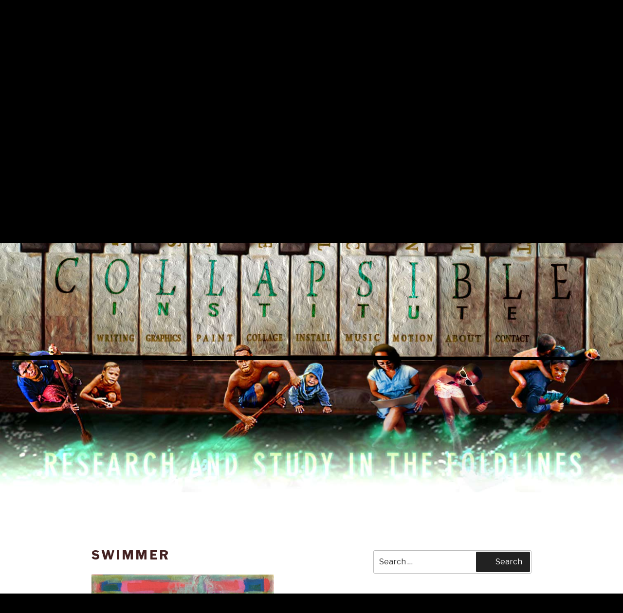

--- FILE ---
content_type: text/html; charset=UTF-8
request_url: http://www.collapsibleinstitute.com/2022/09/24/north-country-fair-2022/swimmer/
body_size: 7188
content:
<!DOCTYPE html>
<html lang="en-US" class="no-js no-svg">
<head>
<meta charset="UTF-8">
<meta name="viewport" content="width=device-width, initial-scale=1">
<link rel="profile" href="http://gmpg.org/xfn/11">

<script>
      function scrollDown() {
        //console.log("load event detected!");
      
        //window.location.hash = '#scrolltop';
        window.scrollTo(0, 500);
      }
      window.onload = scrollDown;
      
 </script>

<script>(function(html){html.className = html.className.replace(/\bno-js\b/,'js')})(document.documentElement);</script>
<title>swimmer &#8211; collapsible institute</title>
<link rel='dns-prefetch' href='//fonts.googleapis.com' />
<link rel='dns-prefetch' href='//s.w.org' />
<link href='https://fonts.gstatic.com' crossorigin rel='preconnect' />
<link rel="alternate" type="application/rss+xml" title="collapsible institute &raquo; Feed" href="http://www.collapsibleinstitute.com/feed/" />
<link rel="alternate" type="application/rss+xml" title="collapsible institute &raquo; Comments Feed" href="http://www.collapsibleinstitute.com/comments/feed/" />
		<script type="text/javascript">
			window._wpemojiSettings = {"baseUrl":"https:\/\/s.w.org\/images\/core\/emoji\/2.3\/72x72\/","ext":".png","svgUrl":"https:\/\/s.w.org\/images\/core\/emoji\/2.3\/svg\/","svgExt":".svg","source":{"concatemoji":"http:\/\/www.collapsibleinstitute.com\/wp-includes\/js\/wp-emoji-release.min.js?ver=4.8.27"}};
			!function(t,a,e){var r,i,n,o=a.createElement("canvas"),l=o.getContext&&o.getContext("2d");function c(t){var e=a.createElement("script");e.src=t,e.defer=e.type="text/javascript",a.getElementsByTagName("head")[0].appendChild(e)}for(n=Array("flag","emoji4"),e.supports={everything:!0,everythingExceptFlag:!0},i=0;i<n.length;i++)e.supports[n[i]]=function(t){var e,a=String.fromCharCode;if(!l||!l.fillText)return!1;switch(l.clearRect(0,0,o.width,o.height),l.textBaseline="top",l.font="600 32px Arial",t){case"flag":return(l.fillText(a(55356,56826,55356,56819),0,0),e=o.toDataURL(),l.clearRect(0,0,o.width,o.height),l.fillText(a(55356,56826,8203,55356,56819),0,0),e===o.toDataURL())?!1:(l.clearRect(0,0,o.width,o.height),l.fillText(a(55356,57332,56128,56423,56128,56418,56128,56421,56128,56430,56128,56423,56128,56447),0,0),e=o.toDataURL(),l.clearRect(0,0,o.width,o.height),l.fillText(a(55356,57332,8203,56128,56423,8203,56128,56418,8203,56128,56421,8203,56128,56430,8203,56128,56423,8203,56128,56447),0,0),e!==o.toDataURL());case"emoji4":return l.fillText(a(55358,56794,8205,9794,65039),0,0),e=o.toDataURL(),l.clearRect(0,0,o.width,o.height),l.fillText(a(55358,56794,8203,9794,65039),0,0),e!==o.toDataURL()}return!1}(n[i]),e.supports.everything=e.supports.everything&&e.supports[n[i]],"flag"!==n[i]&&(e.supports.everythingExceptFlag=e.supports.everythingExceptFlag&&e.supports[n[i]]);e.supports.everythingExceptFlag=e.supports.everythingExceptFlag&&!e.supports.flag,e.DOMReady=!1,e.readyCallback=function(){e.DOMReady=!0},e.supports.everything||(r=function(){e.readyCallback()},a.addEventListener?(a.addEventListener("DOMContentLoaded",r,!1),t.addEventListener("load",r,!1)):(t.attachEvent("onload",r),a.attachEvent("onreadystatechange",function(){"complete"===a.readyState&&e.readyCallback()})),(r=e.source||{}).concatemoji?c(r.concatemoji):r.wpemoji&&r.twemoji&&(c(r.twemoji),c(r.wpemoji)))}(window,document,window._wpemojiSettings);
		</script>
		<style type="text/css">
img.wp-smiley,
img.emoji {
	display: inline !important;
	border: none !important;
	box-shadow: none !important;
	height: 1em !important;
	width: 1em !important;
	margin: 0 .07em !important;
	vertical-align: -0.1em !important;
	background: none !important;
	padding: 0 !important;
}
</style>
<link rel='stylesheet' id='bwg_frontend-css'  href='http://www.collapsibleinstitute.com/wp-content/plugins/photo-gallery/css/bwg_frontend.css?ver=1.3.53' type='text/css' media='all' />
<link rel='stylesheet' id='bwg_font-awesome-css'  href='http://www.collapsibleinstitute.com/wp-content/plugins/photo-gallery/css/font-awesome/font-awesome.css?ver=4.6.3' type='text/css' media='all' />
<link rel='stylesheet' id='bwg_mCustomScrollbar-css'  href='http://www.collapsibleinstitute.com/wp-content/plugins/photo-gallery/css/jquery.mCustomScrollbar.css?ver=1.3.53' type='text/css' media='all' />
<link rel='stylesheet' id='bwg_sumoselect-css'  href='http://www.collapsibleinstitute.com/wp-content/plugins/photo-gallery/css/sumoselect.css?ver=3.0.2' type='text/css' media='all' />
<link rel='stylesheet' id='twentyseventeen-fonts-css'  href='https://fonts.googleapis.com/css?family=Libre+Franklin%3A300%2C300i%2C400%2C400i%2C600%2C600i%2C800%2C800i&#038;subset=latin%2Clatin-ext' type='text/css' media='all' />
<link rel='stylesheet' id='twentyseventeen-style-css'  href='http://www.collapsibleinstitute.com/wp-content/themes/twentyseventeen/style.css?ver=4.8.27' type='text/css' media='all' />
<!--[if lt IE 9]>
<link rel='stylesheet' id='twentyseventeen-ie8-css'  href='http://www.collapsibleinstitute.com/wp-content/themes/twentyseventeen/assets/css/ie8.css?ver=1.0' type='text/css' media='all' />
<![endif]-->
<script type='text/javascript' src='http://www.collapsibleinstitute.com/wp-includes/js/jquery/jquery.js?ver=1.12.4'></script>
<script type='text/javascript' src='http://www.collapsibleinstitute.com/wp-includes/js/jquery/jquery-migrate.min.js?ver=1.4.1'></script>
<script type='text/javascript' src='http://www.collapsibleinstitute.com/wp-content/plugins/photo-gallery/js/bwg_frontend.js?ver=1.3.53'></script>
<script type='text/javascript'>
/* <![CDATA[ */
var bwg_objectsL10n = {"bwg_select_tag":"Select Tag","bwg_search":"Search"};
/* ]]> */
</script>
<script type='text/javascript' src='http://www.collapsibleinstitute.com/wp-content/plugins/photo-gallery/js/jquery.sumoselect.min.js?ver=3.0.2'></script>
<script type='text/javascript' src='http://www.collapsibleinstitute.com/wp-content/plugins/photo-gallery/js/jquery.mobile.js?ver=1.3.53'></script>
<script type='text/javascript' src='http://www.collapsibleinstitute.com/wp-content/plugins/photo-gallery/js/jquery.mCustomScrollbar.concat.min.js?ver=1.3.53'></script>
<script type='text/javascript' src='http://www.collapsibleinstitute.com/wp-content/plugins/photo-gallery/js/jquery.fullscreen-0.4.1.js?ver=0.4.1'></script>
<script type='text/javascript'>
/* <![CDATA[ */
var bwg_objectL10n = {"bwg_field_required":"field is required.","bwg_mail_validation":"This is not a valid email address.","bwg_search_result":"There are no images matching your search."};
/* ]]> */
</script>
<script type='text/javascript' src='http://www.collapsibleinstitute.com/wp-content/plugins/photo-gallery/js/bwg_gallery_box.js?ver=1.3.53'></script>
<!--[if lt IE 9]>
<script type='text/javascript' src='http://www.collapsibleinstitute.com/wp-content/themes/twentyseventeen/assets/js/html5.js?ver=3.7.3'></script>
<![endif]-->
<link rel='https://api.w.org/' href='http://www.collapsibleinstitute.com/wp-json/' />
<link rel="EditURI" type="application/rsd+xml" title="RSD" href="http://www.collapsibleinstitute.com/xmlrpc.php?rsd" />
<link rel="wlwmanifest" type="application/wlwmanifest+xml" href="http://www.collapsibleinstitute.com/wp-includes/wlwmanifest.xml" /> 
<meta name="generator" content="WordPress 4.8.27" />
<link rel='shortlink' href='http://www.collapsibleinstitute.com/?p=424' />
<link rel="alternate" type="application/json+oembed" href="http://www.collapsibleinstitute.com/wp-json/oembed/1.0/embed?url=http%3A%2F%2Fwww.collapsibleinstitute.com%2F2022%2F09%2F24%2Fnorth-country-fair-2022%2Fswimmer%2F" />
<link rel="alternate" type="text/xml+oembed" href="http://www.collapsibleinstitute.com/wp-json/oembed/1.0/embed?url=http%3A%2F%2Fwww.collapsibleinstitute.com%2F2022%2F09%2F24%2Fnorth-country-fair-2022%2Fswimmer%2F&#038;format=xml" />
</head>

<style>
html {
  scroll-behavior: smooth;
}
</style>

<body class="attachment attachment-template-default single single-attachment postid-424 attachmentid-424 attachment-jpeg has-header-image has-sidebar colors-light">

 <a name="scrollhead"> </a></br>

<table id="Table_01" align="center" border="0" cellpadding="0" cellspacing="0">
	<tr><td colspan="13"><img src="http://www.collapsibleinstitute.com/images/pianosite_01.jpg" width="1510" padding=0 border=0 alt=""></td></tr>
	<tr>
		<td>
			<img src="http://www.collapsibleinstitute.com/images/pianosite_02.jpg" alt=""></td>
		<td>
			<img src="http://www.collapsibleinstitute.com/images/pianosite_03.jpg"  alt=""></td>
		<td>
			<a href="/writing/"><img src="http://www.collapsibleinstitute.com/images/pianosite_04.jpg" onmouseover="this.src='http://www.collapsibleinstitute.com/imagesb/pianosite_04.jpg'" onmouseout="this.src='http://www.collapsibleinstitute.com/images/pianosite_04.jpg'"  alt="writing" ></a> </td>
		<td>
			<a href="/graphics/"><img src="http://www.collapsibleinstitute.com/images/pianosite_05.jpg" onmouseover="this.src='http://www.collapsibleinstitute.com/imagesb/pianosite_05.jpg'" onmouseout="this.src='http://www.collapsibleinstitute.com/images/pianosite_05.jpg'"  alt="graphics" ></a> </td>
		<td>
			<a href="/paint/"><img src="http://www.collapsibleinstitute.com/images/pianosite_06.jpg" onmouseover="this.src='http://www.collapsibleinstitute.com/imagesb/pianosite_06.jpg'" onmouseout="this.src='http://www.collapsibleinstitute.com/images/pianosite_06.jpg'"  alt="paint" ></a> </td>
		<td>
			<a href="/collage/"><img src="http://www.collapsibleinstitute.com/images/pianosite_07.jpg" onmouseover="this.src='http://www.collapsibleinstitute.com/imagesb/pianosite_07.jpg'" onmouseout="this.src='http://www.collapsibleinstitute.com/images/pianosite_07.jpg'"  alt="collage" ></a> </td>
		<td>
			<a href="/install/"><img src="http://www.collapsibleinstitute.com/images/pianosite_08.jpg" onmouseover="this.src='http://www.collapsibleinstitute.com/imagesb/pianosite_08.jpg'" onmouseout="this.src='http://www.collapsibleinstitute.com/images/pianosite_08.jpg'"  alt="install" ></a> </td>
		<td>
			<a href="/music/"><img src="http://www.collapsibleinstitute.com/images/pianosite_09.jpg" onmouseover="this.src='http://www.collapsibleinstitute.com/imagesb/pianosite_09.jpg'" onmouseout="this.src='http://www.collapsibleinstitute.com/images/pianosite_09.jpg'"  alt="music" ></a> </td>
		<td>
			<a href="/motion/"><img src="http://www.collapsibleinstitute.com/images/pianosite_10.jpg" onmouseover="this.src='http://www.collapsibleinstitute.com/imagesb/pianosite_10.jpg'" onmouseout="this.src='http://www.collapsibleinstitute.com/images/pianosite_10.jpg'"  alt="motion" ></a> </td>
		<td>
			<a href="/about/"><img src="http://www.collapsibleinstitute.com/images/pianosite_11.jpg" onmouseover="this.src='http://www.collapsibleinstitute.com/imagesb/pianosite_11.jpg'" onmouseout="this.src='http://www.collapsibleinstitute.com/images/pianosite_11.jpg'"  alt="about" ></a> </td>
		<td>
			<a href="/contact/"><img src="http://www.collapsibleinstitute.com/images/pianosite_12.jpg" onmouseover="this.src='http://www.collapsibleinstitute.com/imagesb/pianosite_12.jpg'" onmouseout="this.src='http://www.collapsibleinstitute.com/images/pianosite_12.jpg'" alt="contact" ></a> </td>		
		<td>
			<img src="http://www.collapsibleinstitute.com/images/pianosite_13.jpg"  alt=""></td>
		<td>
			<img src="http://www.collapsibleinstitute.com/images/pianosite_14.jpg"  alt=""></td>
		
	
	</tr>
	<tr><td colspan="13"><img src="http://www.collapsibleinstitute.com/images/pianosite_15.jpg"  alt=""></td></tr>
	<tr><td colspan="13"><img src="http://www.collapsibleinstitute.com/images/pianosite_16.jpg"  alt=""></td></tr>
</table>
<div id="page" class="site">
	<a class="skip-link screen-reader-text" href="#content">Skip to content</a>


		<header id="masthead" class="site-header" role="banner">

		<php get_template_part( 'template-parts/header/header', 'image' ); ?>

	



			
	</header><!-- #masthead -->



	


	<div class="site-content-contain">
		<div id="content" class="site-content">
		 <a name="scrolltop"> </a></br>
<div class="wrap">
	<div id="primary" class="content-area">
		<main id="main" class="site-main" role="main">

			
<article id="post-424" class="post-424 attachment type-attachment status-inherit hentry">
		<header class="entry-header">
		<h1 class="entry-title">swimmer</h1>	</header><!-- .entry-header -->

	
	<div class="entry-content">
		<p class="attachment"><a href='http://www.collapsibleinstitute.com/wp-content/uploads/2022/09/swimmer.jpg'><img width="375" height="500" src="http://www.collapsibleinstitute.com/wp-content/uploads/2022/09/swimmer-375x500.jpg" class="attachment-medium size-medium" alt="" srcset="http://www.collapsibleinstitute.com/wp-content/uploads/2022/09/swimmer-375x500.jpg 375w, http://www.collapsibleinstitute.com/wp-content/uploads/2022/09/swimmer-768x1024.jpg 768w, http://www.collapsibleinstitute.com/wp-content/uploads/2022/09/swimmer-900x1200.jpg 900w" sizes="100vw" /></a></p>
	</div><!-- .entry-content -->

	
</article><!-- #post-## -->

	<nav class="navigation post-navigation" role="navigation">
		<h2 class="screen-reader-text">Post navigation</h2>
		<div class="nav-links"><div class="nav-previous"><a href="http://www.collapsibleinstitute.com/2022/09/24/north-country-fair-2022/" rel="prev"><span class="screen-reader-text">Previous Post</span><span aria-hidden="true" class="nav-subtitle">Previous</span> <span class="nav-title"><span class="nav-title-icon-wrapper"><svg class="icon icon-arrow-left" aria-hidden="true" role="img"> <use href="#icon-arrow-left" xlink:href="#icon-arrow-left"></use> </svg></span>North Country Fair 2022</span></a></div></div>
	</nav>
		</main><!-- #main -->
	</div><!-- #primary -->
	
<aside id="secondary" class="widget-area" role="complementary">
	<section id="search-2" class="widget widget_search">

<form role="search" method="get" class="search-form" action="http://www.collapsibleinstitute.com/">
	<label for="search-form-6970019f8f578">
		<span class="screen-reader-text">Search for:</span>
	</label>
	<input type="search" id="search-form-6970019f8f578" class="search-field" placeholder="Search &hellip;" value="" name="s" />
	<button type="submit" class="search-submit"><svg class="icon icon-search" aria-hidden="true" role="img"> <use href="#icon-search" xlink:href="#icon-search"></use> </svg><span class="screen-reader-text">Search</span></button>
</form>
</section>		<section id="recent-posts-2" class="widget widget_recent_entries">		<h2 class="widget-title">Recent Posts</h2>		<ul>
					<li>
				<a href="http://www.collapsibleinstitute.com/2024/10/15/woven-lamps/">woven lamps</a>
						</li>
					<li>
				<a href="http://www.collapsibleinstitute.com/2024/09/25/tree-organ-at-outer-roominations/">The Tree Organ at Outer Roominations and AMF</a>
						</li>
					<li>
				<a href="http://www.collapsibleinstitute.com/2024/08/17/puppet-slam-summer-2024/">Puppet Slam Summer 2024</a>
						</li>
					<li>
				<a href="http://www.collapsibleinstitute.com/2023/11/19/perseverance-furthers/">Perseverance Furthers</a>
						</li>
					<li>
				<a href="http://www.collapsibleinstitute.com/2023/10/19/belly-of-the-beast/">Belly Of The Beast</a>
						</li>
				</ul>
		</section>		<section id="categories-2" class="widget widget_categories"><h2 class="widget-title">Categories</h2>		<ul>
	<li class="cat-item cat-item-6"><a href="http://www.collapsibleinstitute.com/category/collage/" >collage</a> (2)
</li>
	<li class="cat-item cat-item-2"><a href="http://www.collapsibleinstitute.com/category/graphics/" >graphics</a> (5)
</li>
	<li class="cat-item cat-item-8"><a href="http://www.collapsibleinstitute.com/category/install/" >install</a> (17)
</li>
	<li class="cat-item cat-item-4"><a href="http://www.collapsibleinstitute.com/category/motion/" >motion</a> (5)
</li>
	<li class="cat-item cat-item-9"><a href="http://www.collapsibleinstitute.com/category/music/" >music</a> (2)
</li>
	<li class="cat-item cat-item-7"><a href="http://www.collapsibleinstitute.com/category/paint/" >paint</a> (11)
</li>
	<li class="cat-item cat-item-5"><a href="http://www.collapsibleinstitute.com/category/writing/" >writing</a> (1)
</li>
		</ul>
</section><section id="bwp_gallery-2" class="widget bwp_gallery"><h2 class="widget-title">Photo Gallery</h2><style>    #bwg_container1_0 #bwg_container2_0 .bwg_standart_thumbnails_0 * {
        -moz-box-sizing: border-box;
        box-sizing: border-box;
      }
      #bwg_container1_0 #bwg_container2_0 .bwg_standart_thumb_spun1_0 {
        -moz-box-sizing: content-box;
        box-sizing: content-box;
        background-color: #FFFFFF;
        display: inline-block;
        height: 100px;
        margin: 4px;
        padding: 0px;
        opacity: 1.00;
        filter: Alpha(opacity=100);
        text-align: center;
        vertical-align: middle;
        transition: all 0.3s ease 0s;-webkit-transition: all 0.3s ease 0s;        width: 100px;
        z-index: 100;
      }
      #bwg_container1_0 #bwg_container2_0 .bwg_standart_thumb_spun1_0:hover {
        -ms-transform: scale(1.1);
        -webkit-transform: scale(1.1);
        backface-visibility: hidden;
        -webkit-backface-visibility: hidden;
        -moz-backface-visibility: hidden;
        -ms-backface-visibility: hidden;
        opacity: 1;
        filter: Alpha(opacity=100);
        transform: scale(1.1);
        z-index: 102;
        position: relative;
      }
      #bwg_container1_0 #bwg_container2_0 .bwg_standart_thumb_spun2_0 {
        border: 0px none #CCCCCC;
        border-radius: 0;
        box-shadow: 0px 0px 0px #888888;
        display: inline-block;
        height: 100px;
        overflow: hidden;
        width: 100px;
      }
      #bwg_container1_0 #bwg_container2_0 .bwg_standart_thumbnails_0 {
        background-color: rgba(255, 255, 255, 0.00);
        display: inline-block;
        font-size: 0;
        max-width: 1008px;
        text-align: center;
      }
      #bwg_container1_0 #bwg_container2_0 .bwg_standart_thumb_0 {
        display: inline-block;
        text-align: center;
      }
            #bwg_container1_0 #bwg_container2_0 .bwg_standart_thumb_spun1_0:hover .bwg_title_spun1_0 {
        left: 0px;
        top: 0px;
        opacity: 1;
        filter: Alpha(opacity=100);
      }
      #bwg_container1_0 #bwg_container2_0 .bwg_title_spun2_0 {
        color: #CCCCCC;
        display: table-cell;
        font-family: segoe ui;
        font-size: 16px;
        font-weight: bold;
        height: inherit;
        padding: 2px;
        text-shadow: 0px 0px 0px #888888;
        vertical-align: middle;
        width: inherit;
        word-wrap: break-word;
      }
      /*pagination styles*/
      #bwg_container1_0 #bwg_container2_0 .tablenav-pages_0 {
        text-align: center;
        font-size: 12px;
        font-family: segoe ui;
        font-weight: bold;
        color: #666666;
        margin: 6px 0 4px;
        display: block;
        height: 30px;
        line-height: 30px;
      }
      @media only screen and (max-width : 320px) {
        #bwg_container1_0 #bwg_container2_0 .displaying-num_0 {
          display: none;
        }
      }
      #bwg_container1_0 #bwg_container2_0 .displaying-num_0 {
        font-size: 12px;
        font-family: segoe ui;
        font-weight: bold;
        color: #666666;
        margin-right: 10px;
        vertical-align: middle;
      }
      #bwg_container1_0 #bwg_container2_0 .paging-input_0 {
        font-size: 12px;
        font-family: segoe ui;
        font-weight: bold;
        color: #666666;
        vertical-align: middle;
      }
      #bwg_container1_0 #bwg_container2_0 .tablenav-pages_0 a.disabled,
      #bwg_container1_0 #bwg_container2_0 .tablenav-pages_0 a.disabled:hover,
      #bwg_container1_0 #bwg_container2_0 .tablenav-pages_0 a.disabled:focus {
        cursor: default;
        color: rgba(102, 102, 102, 0.5);
      }
      #bwg_container1_0 #bwg_container2_0 .tablenav-pages_0 a {
        cursor: pointer;
        font-size: 12px;
      font-family: segoe ui;
        font-weight: bold;
        color: #666666;
        text-decoration: none;
        padding: 3px 6px;
        margin: 0;
        border-radius: 0;
        border-style: solid;
        border-width: 1px;
        border-color: #E3E3E3;
        background-color: #FFFFFF;
        opacity: 1.00;
        filter: Alpha(opacity=100);
        box-shadow: 0;
        transition: all 0.3s ease 0s;-webkit-transition: all 0.3s ease 0s;      }
      #bwg_container1_0 #bwg_container2_0 .bwg_back_0 {
        background-color: rgba(0, 0, 0, 0);
        color: #000000 !important;
        cursor: pointer;
        display: block;
      font-family: segoe ui;
        font-size: 16px;
        font-weight: bold;
        text-decoration: none;
        padding: 0;
      }
      #bwg_container1_0 #bwg_container2_0 #spider_popup_overlay_0 {
        background-color: #000000;
        opacity: 0.70;
        filter: Alpha(opacity=70);
      }
     .bwg_play_icon_spun_0 {
        width: inherit;
        height: inherit;
        display: table;
        position: absolute;
      }	 
     .bwg_play_icon_0 {
        color: #CCCCCC;
        font-size: 32px;
        vertical-align: middle;
        display: table-cell !important;
        z-index: 1;
        text-align: center;
        margin: 0 auto;
      }
      #bwg_container1_0 #bwg_container2_0 .bwg_gal_title_0 {
      background-color: rgba(0, 0, 0, 0);
      color: #CCCCCC;
      display: block;
      font-family: segoe ui;
      font-size: 16px;
      font-weight: bold;
      padding: 2px;
      text-shadow: 0px 0px 0px #888888;
      text-align: center;
    }
    </style>    <div id="bwg_container1_0">
      <div id="bwg_container2_0">
        <form id="gal_front_form_0" method="post" action="#" data-current="0">
                    <div style="background-color:rgba(0, 0, 0, 0); text-align: center; width:100%; position: relative;">
            <div id="ajax_loading_0" style="position:absolute;width: 100%; z-index: 115; text-align: center; height: 100%; vertical-align: middle; display:none;">
              <div style="display: table; vertical-align: middle; width: 100%; height: 100%; background-color: #FFFFFF; opacity: 0.7; filter: Alpha(opacity=70);">
                <div style="display: table-cell; text-align: center; position: relative; vertical-align: middle;" >
                  <div id="loading_div_0" class="bwg_spider_ajax_loading" style="display: inline-block; text-align:center; position:relative; vertical-align:middle; background-image:url(http://www.collapsibleinstitute.com/wp-content/plugins/photo-gallery/images/ajax_loader.gif); float: none; width:30px;height:30px;background-size:30px 30px;">
                  </div>
                </div>
              </div>
            </div>
                        <div id="bwg_standart_thumbnails_0" class="bwg_standart_thumbnails_0">
                              <a  class="bwg_lightbox_0" href="http://www.collapsibleinstitute.com/wp-content/uploads/photo-gallery/imported_from_media_libray//chartingterritories.jpg" data-image-id="46">
                  <span class="bwg_standart_thumb_0">
                                        <span class="bwg_standart_thumb_spun1_0">
                      <span class="bwg_standart_thumb_spun2_0">
                                                <img class="bwg_standart_thumb_img_0 bwg_img_clear bwg_img_custom" style="width:100px; height:100px; margin-left: 0px; margin-top: 0px;" id="46" src="http://www.collapsibleinstitute.com/wp-content/uploads/photo-gallery/imported_from_media_libray//thumb/chartingterritories.jpg" alt="chartingterritories" />
                      </span>
                    </span>
                                      </span>
                </a>
                                <a  class="bwg_lightbox_0" href="http://www.collapsibleinstitute.com/wp-content/uploads/photo-gallery/imported_from_media_libray//pazefish-1.jpg" data-image-id="48">
                  <span class="bwg_standart_thumb_0">
                                        <span class="bwg_standart_thumb_spun1_0">
                      <span class="bwg_standart_thumb_spun2_0">
                                                <img class="bwg_standart_thumb_img_0 bwg_img_clear bwg_img_custom" style="width:140px; height:100px; margin-left: -20px; margin-top: 0px;" id="48" src="http://www.collapsibleinstitute.com/wp-content/uploads/photo-gallery/imported_from_media_libray//thumb/pazefish-1.jpg" alt="pazeley fish kitchen mural" />
                      </span>
                    </span>
                                      </span>
                </a>
                                <a  class="bwg_lightbox_0" href="http://www.collapsibleinstitute.com/wp-content/uploads/photo-gallery/imported_from_media_libray//mothernature.jpg" data-image-id="67">
                  <span class="bwg_standart_thumb_0">
                                        <span class="bwg_standart_thumb_spun1_0">
                      <span class="bwg_standart_thumb_spun2_0">
                                                <img class="bwg_standart_thumb_img_0 bwg_img_clear bwg_img_custom" style="width:100px; height:142.85714285714px; margin-left: 0px; margin-top: -21.428571428571px;" id="67" src="http://www.collapsibleinstitute.com/wp-content/uploads/photo-gallery/imported_from_media_libray//thumb/mothernature.jpg" alt="Mother Nature" />
                      </span>
                    </span>
                                      </span>
                </a>
                                <a  class="bwg_lightbox_0" href="http://www.collapsibleinstitute.com/wp-content/uploads/photo-gallery/imported_from_media_libray//kastel-mandala-brown (1).jpg" data-image-id="54">
                  <span class="bwg_standart_thumb_0">
                                        <span class="bwg_standart_thumb_spun1_0">
                      <span class="bwg_standart_thumb_spun2_0">
                                                <img class="bwg_standart_thumb_img_0 bwg_img_clear bwg_img_custom" style="width:100px; height:100px; margin-left: 0px; margin-top: 0px;" id="54" src="http://www.collapsibleinstitute.com/wp-content/uploads/photo-gallery/imported_from_media_libray//thumb/kastel-mandala-brown (1).jpg" alt="brown and blue mandala" />
                      </span>
                    </span>
                                      </span>
                </a>
                                <a  class="bwg_lightbox_0" href="http://www.collapsibleinstitute.com/wp-content/uploads/photo-gallery/imported_from_media_libray//kastel-mandala-brown.jpg" data-image-id="17">
                  <span class="bwg_standart_thumb_0">
                                        <span class="bwg_standart_thumb_spun1_0">
                      <span class="bwg_standart_thumb_spun2_0">
                                                <img class="bwg_standart_thumb_img_0 bwg_img_clear bwg_img_custom" style="width:100px; height:100px; margin-left: 0px; margin-top: 0px;" id="17" src="http://www.collapsibleinstitute.com/wp-content/uploads/photo-gallery/imported_from_media_libray//thumb/kastel-mandala-brown.jpg" alt="kastel mandala-brown" />
                      </span>
                    </span>
                                      </span>
                </a>
                                <a  class="bwg_lightbox_0" href="http://www.collapsibleinstitute.com/wp-content/uploads/photo-gallery/imported_from_media_libray//clarion-inprog.jpg" data-image-id="65">
                  <span class="bwg_standart_thumb_0">
                                        <span class="bwg_standart_thumb_spun1_0">
                      <span class="bwg_standart_thumb_spun2_0">
                                                <img class="bwg_standart_thumb_img_0 bwg_img_clear bwg_img_custom" style="width:133px; height:100px; margin-left: -16.5px; margin-top: 0px;" id="65" src="http://www.collapsibleinstitute.com/wp-content/uploads/photo-gallery/imported_from_media_libray//thumb/clarion-inprog.jpg" alt="clarion inprog" />
                      </span>
                    </span>
                                      </span>
                </a>
                                <a  class="bwg_lightbox_0" href="http://www.collapsibleinstitute.com/wp-content/uploads/photo-gallery/imported_from_media_libray//kastel-mandala-pink (1).jpg" data-image-id="56">
                  <span class="bwg_standart_thumb_0">
                                        <span class="bwg_standart_thumb_spun1_0">
                      <span class="bwg_standart_thumb_spun2_0">
                                                <img class="bwg_standart_thumb_img_0 bwg_img_clear bwg_img_custom" style="width:100px; height:100px; margin-left: 0px; margin-top: 0px;" id="56" src="http://www.collapsibleinstitute.com/wp-content/uploads/photo-gallery/imported_from_media_libray//thumb/kastel-mandala-pink (1).jpg" alt="mandala in pink and teal" />
                      </span>
                    </span>
                                      </span>
                </a>
                                <a  class="bwg_lightbox_0" href="http://www.collapsibleinstitute.com/wp-content/uploads/photo-gallery/imported_from_media_libray//basketawning.jpg" data-image-id="62">
                  <span class="bwg_standart_thumb_0">
                                        <span class="bwg_standart_thumb_spun1_0">
                      <span class="bwg_standart_thumb_spun2_0">
                                                <img class="bwg_standart_thumb_img_0 bwg_img_clear bwg_img_custom" style="width:133px; height:100px; margin-left: -16.5px; margin-top: 0px;" id="62" src="http://www.collapsibleinstitute.com/wp-content/uploads/photo-gallery/imported_from_media_libray//thumb/basketawning.jpg" alt="basket awning" />
                      </span>
                    </span>
                                      </span>
                </a>
                                <a  class="bwg_lightbox_0" href="http://www.collapsibleinstitute.com/wp-content/uploads/photo-gallery/imported_from_media_libray//drawing-stairs.jpg" data-image-id="40">
                  <span class="bwg_standart_thumb_0">
                                        <span class="bwg_standart_thumb_spun1_0">
                      <span class="bwg_standart_thumb_spun2_0">
                                                <img class="bwg_standart_thumb_img_0 bwg_img_clear bwg_img_custom" style="width:133px; height:100px; margin-left: -16.5px; margin-top: 0px;" id="40" src="http://www.collapsibleinstitute.com/wp-content/uploads/photo-gallery/imported_from_media_libray//thumb/drawing-stairs.jpg" alt="drawing-stairs" />
                      </span>
                    </span>
                                      </span>
                </a>
                            </div>
                      </div>
        </form>
        <div id="bwg_spider_popup_loading_0" class="bwg_spider_popup_loading"></div>
        <div id="spider_popup_overlay_0" class="spider_popup_overlay" onclick="spider_destroypopup(1000)"></div>
      </div>
    </div>
    <script>
            function bwg_gallery_box_0(image_id) {
        var filterTags = jQuery("#bwg_tags_id_bwg_standart_thumbnails_0" ).val() ? jQuery("#bwg_tags_id_bwg_standart_thumbnails_0" ).val() : 0;
        var filtersearchname = jQuery("#bwg_search_input_0" ).val() ? "&filter_search_name_0=" + jQuery("#bwg_search_input_0" ).val() : '';
        spider_createpopup('http://www.collapsibleinstitute.com/wp-admin/admin-ajax.php?action=GalleryBox&tags=0&current_view=0&gallery_id=3&theme_id=1&thumb_width=100&thumb_height=100&open_with_fullscreen=0&open_with_autoplay=0&image_width=800&image_height=500&image_effect=fade&wd_sor=order&wd_ord=asc&enable_image_filmstrip=0&image_filmstrip_height=70&enable_image_ctrl_btn=1&enable_image_fullscreen=1&popup_enable_info=1&popup_info_always_show=0&popup_info_full_width=0&popup_hit_counter=0&popup_enable_rate=0&slideshow_interval=5&enable_comment_social=1&enable_image_facebook=1&enable_image_twitter=1&enable_image_google=1&enable_image_pinterest=0&enable_image_tumblr=0&watermark_type=none&slideshow_effect_duration=1&image_id=' + image_id + "&filter_tag_0=" +  filterTags + filtersearchname, '0', '800', '500', 1, 'testpopup', 5, "bottom");
      }
      function bwg_document_ready_0() {
        var bwg_touch_flag = false;
        jQuery(".bwg_lightbox_0").on("click", function () {
          if (!bwg_touch_flag) {
            bwg_touch_flag = true;
            setTimeout(function(){ bwg_touch_flag = false; }, 100);
            bwg_gallery_box_0(jQuery(this).attr("data-image-id"));
            return false;
          }
        });
               }
      jQuery(document).ready(function () {
        bwg_document_ready_0();
      });
    </script>
    </section><section id="archives-2" class="widget widget_archive"><h2 class="widget-title">Archives</h2>		<ul>
			<li><a href='http://www.collapsibleinstitute.com/2024/10/'>October 2024</a></li>
	<li><a href='http://www.collapsibleinstitute.com/2024/09/'>September 2024</a></li>
	<li><a href='http://www.collapsibleinstitute.com/2024/08/'>August 2024</a></li>
	<li><a href='http://www.collapsibleinstitute.com/2023/11/'>November 2023</a></li>
	<li><a href='http://www.collapsibleinstitute.com/2023/10/'>October 2023</a></li>
	<li><a href='http://www.collapsibleinstitute.com/2023/08/'>August 2023</a></li>
	<li><a href='http://www.collapsibleinstitute.com/2023/05/'>May 2023</a></li>
	<li><a href='http://www.collapsibleinstitute.com/2023/04/'>April 2023</a></li>
	<li><a href='http://www.collapsibleinstitute.com/2022/09/'>September 2022</a></li>
	<li><a href='http://www.collapsibleinstitute.com/2022/03/'>March 2022</a></li>
	<li><a href='http://www.collapsibleinstitute.com/2021/07/'>July 2021</a></li>
	<li><a href='http://www.collapsibleinstitute.com/2021/03/'>March 2021</a></li>
	<li><a href='http://www.collapsibleinstitute.com/2020/06/'>June 2020</a></li>
	<li><a href='http://www.collapsibleinstitute.com/2020/05/'>May 2020</a></li>
	<li><a href='http://www.collapsibleinstitute.com/2018/09/'>September 2018</a></li>
	<li><a href='http://www.collapsibleinstitute.com/2018/06/'>June 2018</a></li>
	<li><a href='http://www.collapsibleinstitute.com/2017/08/'>August 2017</a></li>
	<li><a href='http://www.collapsibleinstitute.com/2017/03/'>March 2017</a></li>
	<li><a href='http://www.collapsibleinstitute.com/2016/11/'>November 2016</a></li>
	<li><a href='http://www.collapsibleinstitute.com/2016/08/'>August 2016</a></li>
	<li><a href='http://www.collapsibleinstitute.com/2016/04/'>April 2016</a></li>
	<li><a href='http://www.collapsibleinstitute.com/2016/03/'>March 2016</a></li>
	<li><a href='http://www.collapsibleinstitute.com/2015/09/'>September 2015</a></li>
	<li><a href='http://www.collapsibleinstitute.com/2015/07/'>July 2015</a></li>
	<li><a href='http://www.collapsibleinstitute.com/2014/10/'>October 2014</a></li>
	<li><a href='http://www.collapsibleinstitute.com/2014/01/'>January 2014</a></li>
	<li><a href='http://www.collapsibleinstitute.com/2013/12/'>December 2013</a></li>
		</ul>
		</section><section id="meta-2" class="widget widget_meta"><h2 class="widget-title">Meta</h2>			<ul>
						<li><a href="http://www.collapsibleinstitute.com/wp-login.php">Log in</a></li>
			<li><a href="http://www.collapsibleinstitute.com/feed/">Entries <abbr title="Really Simple Syndication">RSS</abbr></a></li>
			<li><a href="http://www.collapsibleinstitute.com/comments/feed/">Comments <abbr title="Really Simple Syndication">RSS</abbr></a></li>
			<li><a href="https://wordpress.org/" title="Powered by WordPress, state-of-the-art semantic personal publishing platform.">WordPress.org</a></li>			</ul>
			</section></aside><!-- #secondary -->
</div><!-- .wrap -->


		</div><!-- #content -->

		<footer id="colophon" class="site-footer" role="contentinfo">
		
			<div class="wrap">
			<center>
			<a href="/#scrolltop">home</a> |
			<a href="/writing/#scrolltop">writing</a> |
			<a href="/graphics/#scrolltop">graphics</a>|
			<a href="/paint/#scrolltop">paint</a> |
			<a href="/collage/#scrolltop">collage</a> |	
			<a href="/install/#scrolltop">install</a> |	
			<a href="/music/#scrolltop">music</a> |	
			<a href="/motion/#scrolltop">motion</a> |
			<a href="/about/#scrolltop">about</a> |	
			<a href="/contact/#scrolltop">contact</a>
			</br>
				